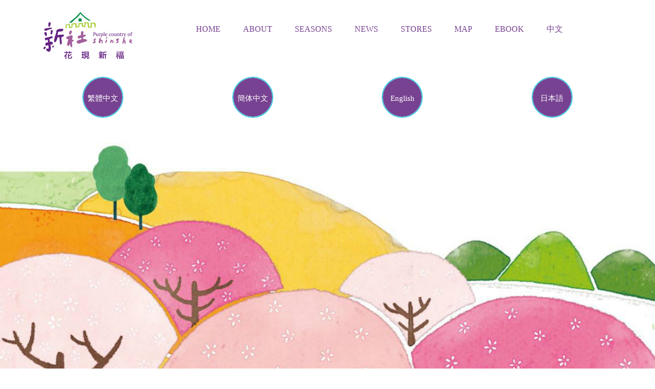

--- FILE ---
content_type: text/html
request_url: http://shinshe.org.tw/eng-epaper.html
body_size: 1634
content:
<!DOCTYPE html>
<!--[if lt IE 7]><html class="no-js lt-ie9 lt-ie8 lt-ie7"> <![endif]-->
<!--[if IE 7]><html class="no-js lt-ie9 lt-ie8"> <![endif]-->
<!--[if IE 8]><html class="no-js lt-ie9"> <![endif]-->
<!--[if gt IE 8]><!--> <html class="no-js"> <!--<![endif]-->
<head>
    <meta charset="utf-8">

    <title>Taiwan Taichung Shinshe-Shinshe District Recreational Farming Guidance and Development Committee</title>
    <meta name="description" content="">
    <meta name="viewport" content="width=device-width, initial-scale=1, maximum-scale=1">
    
    <!-- Bootstrap Stylesheet -->
    <link rel="stylesheet" href="css/bootstrap.min.css">

    <!-- Animate -->
    <link rel="stylesheet" href="css/animate.min.css">

    <!-- Google Fonts -->
    <link href='http://fonts.googleapis.com/css?family=Open+Sans:400,300,600,700,800' rel='stylesheet' type='text/css'>

    <!-- FontAwesome Icons -->
    <link rel="stylesheet" href="css/font-awesome.min.css">
    
    <!-- Normailize Stylesheet -->
    <link rel="stylesheet" href="css/normalize.min.css">

    <!-- Main Styles -->
    <link rel="stylesheet" href="css/templatemo_style.css">

    <script src="js/vendor/modernizr-2.6.2.min.js"></script>

</head>
<body>
    <!--[if lt IE 7]>
    <p class="chromeframe">You are using an <strong>outdated</strong> browser. Please <a href="http://browsehappy.com/">upgrade your browser</a> or <a href="http://www.google.com/chromeframe/?redirect=true">activate Google Chrome Frame</a> to improve your experience.</p>
    <![endif]-->
    

    <div id="responsive-menu">
        <ul class="menu-holder">
            <li><a href="eng-index.html"><i class="fa fa-home"></i>Home</a></li>
            <li><a href="eng-about.html"><i class="fa fa-list"></i>About</a></li>
            <li><a href="eng-seasons.html"><i class="fa fa-list"></i>Seasons</a></li>
            <li><a href="news.html" target="_blank"><i class="fa fa-list"></i>News</a></li>
            <li><a href="eng-store.html"><i class="fa fa-list"></i>Stores</a></li>
            <li><a href="eng-map.html"><i class="fa fa-list"></i>Map</a></li>
            <li><a href="eng-epaper.html"><i class="fa fa-list"></i>Ebook</a></li>
            <li><a href="index.html"><i class="fa fa-list"></i>中文</a></li>
        </ul>
    </div>

    <!-- HEADER -->
    <header class="site-header">
        <div class="container">
            <div class="row">
                <div class="menu-holder">
                    <div class="col-md-3 col-sm-3 logo">
                        <a href="index.html" title=" Shinshe District Recreational Farming Guidance and Development Committee">
                            <img src="images/logo.jpg" alt=" Shinshe District Recreational Farming Guidance and Development Committee">
                        </a>
                    </div>
                    <div class="col-md-9 col-sm-9">
                        <nav class="main-menu hidden-xs">
                            <ul>
                                <li><a href="eng-index.html">Home</a></li>
                                <li><a href="eng-about.html">About</a></li>
                                <li><a href="eng-seasons.html">Seasons</a></li>
                                <li><a href="news.html" target="_blank">News</a></li>
                                <li><a href="eng-store.html">Stores</a></li>
                                <li><a href="eng-map.html">Map</a></li>
                                <li><a href="eng-epaper.html">Ebook</a></li>
                                <li><a href="/">中文</a></li>
                            </ul>
                        </nav>
                    </div>
                    
                </div>

                <div class="text-right visible-xs">
                    <a href="#" id="mobile_menu"><span class="fa fa-bars"></span></a>
                </div>
            </div>
        </div>
    </header> <!-- .site-header -->
    

    
    
    
    <!-- about -->
    <div class="content-section" id="epaper">
    
    <!-- SERVICES -->
    <div style="padding-top:30px;"></div>
    <div class="container" id="services">
            <div class="row">
                <div class="col-md-3 col-xs-6 text-center">
                    <div class="service-item">
                        <div class="service-icon"><a href="epaper/tw/flipviewerxpress.html" target="_blank">繁體中文</a>
                        </div>
                    </div> <!-- .service-item -->
                </div> <!-- .col-md-3 -->
                <div class="col-md-3 col-xs-6 text-center">
                    <div class="service-item">
                        <div class="service-icon"><a href="epaper/gb/flipviewerxpress.html" target="_blank">簡体中文</a>
                        </div>
                    </div> <!-- .service-item -->
                </div> <!-- .col-md-3 -->
                <div class="col-md-3 col-xs-6 text-center">
                    <div class="service-item">
                        <div class="service-icon"><a href="epaper/en/flipviewerxpress.html" target="_blank">English</a>
                        </div>
                    </div> <!-- .service-item -->
                </div> <!-- .col-md-3 -->
                <div class="col-md-3 col-xs-6 text-center">
                    <div class="service-item">
                        <div class="service-icon"><a href="epaper/jp/flipviewerxpress.html" target="_blank">日本語</a>
                        </div>
                    </div> <!-- .service-item -->
                </div> <!-- .col-md-3 -->
            </div> <!-- .row -->
        </div> <!-- .container -->
    
      
        <div style="padding-bottom:50%;"></div>
    </div> <!-- #about-->



    <!-- FOOTER -->
    <footer class="site-footer">
        <div class="container">
            <div class="row">
                <div class="col-md-12 text-center">
                    <p>Copyright &copy; 2016-2024 Shinshe District Recreational Farming Guidance and Development Committee 　TEL:04-25821058　FAX:04-25826925</p>
                </div> <!-- .col-md-12 -->
            </div> <!-- .row -->
        </div> <!-- .container -->
    </footer> <!-- .site-footer -->
    

    <script src="js/vendor/jquery-1.10.1.min.js"></script>
    <script>window.jQuery || document.write('<script src="js/vendor/jquery-1.10.1.min.js"><\/script>')</script>
    
    <script src="js/bootstrap.min.js"></script>
    <script src="js/plugins.js"></script>
    <script src="js/templatemo_custom.js"></script> 
    
</body>
</html>

--- FILE ---
content_type: text/css
request_url: http://shinshe.org.tw/css/templatemo_style.css
body_size: 3271
content:
@charset "utf-8";

html,
button,
input,
select,
textarea {
  color: #222;
}
body {
  font-size: 1em;
  line-height: 1.4;
}
::-moz-selection {
  background: #b3d4fc;
  text-shadow: none;
}
::selection {
  background: #b3d4fc;
  text-shadow: none;
}

hr {
  display: block;
  height: 1px;
  border: 0;
  border-top: 1px solid #ccc;
  margin: 1em 0;
  padding: 0;
}
img {
  vertical-align: middle;
  max-width:100%
}
fieldset {
  border: 0;
  margin: 0;
  padding: 0;
}
textarea {
  resize: vertical;
}
.chromeframe {
  margin: 0.2em 0;
  background: #ccc;
  color: #000;
  padding: 0.2em 0;
}
/* ==========================================================================
   Helper classes
   ========================================================================== */
.hidden {
  display: none !important;
  visibility: hidden;
}
.visuallyhidden {
  border: 0;
  clip: rect(0 0 0 0);
  height: 1px;
  margin: -1px;
  overflow: hidden;
  padding: 0;
  position: absolute;
  width: 1px;
}
.visuallyhidden.focusable:active,
.visuallyhidden.focusable:focus {
  clip: auto;
  height: auto;
  margin: 0;
  overflow: visible;
  position: static;
  width: auto;
}
.invisible {
  visibility: hidden;
}
.clearfix:before,
.clearfix:after {
  content: " ";
  display: table;
}
.clearfix:after {
  clear: both;
}
.clearfix {
  *zoom: 1;
}
.text-muted {
  color: #848b8f;
}
/* ==========================================================================
    Forms
   ========================================================================== */
form input[type="text"],
form input[type="email"],
form input[type="number"],
form input[type="password"] {
  background: #fff;
  color: #999999;
  border: 1px solid #dddddd;
  padding: 12px 15px;
  width: 100%;
  -webkit-transition: all 250ms ease-in-out;
  -moz-transition: all 250ms ease-in-out;
  -o-transition: all 250ms ease-in-out;
  transition: all 250ms ease-in-out;
}
form input[type="text"]:focus,
form input[type="email"]:focus,
form input[type="number"]:focus,
form input[type="password"]:focus {
  -webkit-box-shadow: none !important;
  -moz-box-shadow: none !important;
  box-shadow: none !important;
  outline: none !important;
  border-color: #f57e37;
}
label {
  font-weight: normal;
}
/* ==========================================================================
   Print styles
   ========================================================================== */
@media print {
  * {
    background: transparent !important;
    color: #000 !important;
    /* Black prints faster: h5bp.com/s */
    box-shadow: none !important;
    text-shadow: none !important;
  }
  a,
  a:visited {
    text-decoration: underline;
  }
  a[href]:after {
    content: " (" attr(href) ")";
  }
  abbr[title]:after {
    content: " (" attr(title) ")";
  }
  /*
     * Don't show links for images, or javascript/internal links
     */
  .ir a:after,
  a[href^="javascript:"]:after,
  a[href^="#"]:after {
    content: "";
  }
  pre,
  blockquote {
    border: 1px solid #999;
    page-break-inside: avoid;
  }
  thead {
    display: table-header-group;
    /* h5bp.com/t */
  }
  tr,
  img {
    page-break-inside: avoid;
  }
  img {
    max-width: 100% !important;
  }
  @page {
    margin: 0.5cm;
  }
  p,
  h2,
  h3 {
    orphans: 3;
    widows: 3;
  }
  h2,
  h3 {
    page-break-after: avoid;
  }
}
/* ==========================================================================
    Structure & Defaults
   ========================================================================== */
html,
body {
  font-size: 100%;
  width: 100%;
  height: 100%;
}
body {
  background: #ffffff;
  color: #333;
  font-size: 15px;
  line-height: 24px;
  font-family: '微軟正黑體';
  overflow-x: hidden;
}
a {
  color: #774291;
  text-decoration: none !important;
  -webkit-transition: color 200ms ease-in-out;
  -moz-transition: color 200ms ease-in-out;
  -o-transition: color 200ms ease-in-out;
  transition: color 200ms ease-in-out;
}
a:hover {
  color: #CCCC33;
}

#products a {
  color: #0066AA;
}

h1,
h2,
h3,
h4,
h5,
h6 {
  font-family: '微軟正黑體';
}
input.main-button,
.main-button {
  font-size: 14px;
  font-weight: 700;
  text-transform: uppercase;
  padding: 10px 15px;
  color: #ffffff;
  background-color: #774291;
  outline: 0;
  border: 0;
  -webkit-border-radius: 3px;
  -webkit-background-clip: padding-box;
  -moz-border-radius: 3px;
  -moz-background-clip: padding;
  border-radius: 3px;
  background-clip: padding-box;
}
/* ==========================================================================
    Header
   ========================================================================== */
.site-header {
  position: fixed;
  top: 0;
  left: 0;
  width: 100%;
  background: white;
  z-index: 1000;
  overflow: hidden;
  padding-bottom: 10px;
}
@include transition(all 250ms ease-in-out);
.site-header .logo {
  margin-top: 20px;
}
.site-header.scrolled {
  background: white;
}
.menu-holder {
  position: relative;
}
.main-menu {
  margin-top: 45px;
}
.main-menu ul {
  padding: 0;
  margin: 0;
  list-style: none;
}
.main-menu ul li {
  display: inline-block;
  margin: 0 20px;
}
.main-menu ul li a {
  text-transform: uppercase;
  font-size: 16px;
}
.main-menu ul li.active a {
  color: grey;
}
ul.social-top {
  padding: 0;
  margin: 20px 0 0 0;
}
ul.social-top li {
  display: block;
}
ul.social-top li a i {
  margin-right: 10px;
  width: 20px;
  height: 20px;
  border: 1px solid #774291;
  -webkit-border-radius: 50%;
  -webkit-background-clip: padding-box;
  -moz-border-radius: 50%;
  -moz-background-clip: padding;
  border-radius: 50%;
  background-clip: padding-box;
  text-align: center;
  line-height: 20px;
  font-size: 10px;
}
#responsive-menu {
  top: 0;
  width: 250px;
  height: 100%;
  background-color: #FFF;
  position: fixed;
  z-index: 5500;
  right: -1500px;
  display: none;
  overflow: auto;
}
#responsive-menu ul {
  padding: 0;
  margin: 0;
  list-style: none;
}
#responsive-menu ul li {
  display: block;
  margin-bottom: 2px;
}
#responsive-menu ul li a {
  padding: 12px 18px;
  background-color: #774291;
  color: #fff;
  display: block;
  -webkit-border-radius: 4px;
  -webkit-background-clip: padding-box;
  -moz-border-radius: 4px;
  -moz-background-clip: padding;
  border-radius: 4px;
  background-clip: padding-box;
  text-transform: uppercase;
}
#responsive-menu ul li a i {
  margin-right: 15px;
}
a#mobile_menu {
  font-size: 24px;
  background-color: #774291;
  color: #ffffff;
  width: 50px;
  height: 50px;
  display: block;
  text-align: center;
  line-height: 50px;
  position: absolute;
  top: 30px;
  right: 30px;
}
.content-section {
  padding-top: 80px;
}
.top-c {
  background: url(../images/slider_1.jpg) no-repeat bottom center;
  background-size: cover;
  width: 100%;
  height:100%;
  margin-top: 100px;
  position: relative;
  z-index: 12;
}
.top-c .topc-img {
  margin:300px auto auto auto;
  overflow: hidden;
}
.top-c .topc-img img {
  width: 200px;
}
.top-c ul {
  padding: 0;
  margin: 0;
  list-style: none;
}
.top-c ul li {
  display: block;
  margin-bottom: 7px;
  color: #fff;
}
.top-c ul i {
  margin-right: 10px;
}
.top-c h3.topc-title {
  font-size: 32px;
  color: #fff;
  font-weight: 700;
  margin: 110px 0 30px 0;
}

#services .service-item .service-icon {
  width: 80px;
  height: 80px;
  line-height: 80px;
  text-align: center;
  background: #774291;
  border: 2px solid #39c8e2;
  -webkit-border-radius: 50%;
  -webkit-background-clip: padding-box;
  -moz-border-radius: 50%;
  -moz-background-clip: padding;
  border-radius: 50%;
  background-clip: padding-box;
  font-size: 15px;
  margin: 0 auto;
  -webkit-transition: all 250ms ease-in-out;
  -moz-transition: all 250ms ease-in-out;
  -o-transition: all 250ms ease-in-out;
  transition: all 250ms ease-in-out;
  -webkit-transform: rotate(0);
  -moz-transform: rotate(0);
  -o-transform: rotate(0);
  -ms-transform: rotate(0);
  transform: rotate(0);
}
.service-icon a {

  color: #fff;

}
.service-icon a:hover {

  color: #b7d36d;

}
#services .service-item .service-icon i {
  text-align: center;
  line-height: 80px;
}
#services .service-item h3.service-title {
  text-transform: uppercase;
  font-size: 16px;
  color: #774291;
  font-weight: 600;
  margin-top: 25px;
}
#services .service-item:hover .service-icon {
  background: #067b37;
  -webkit-transform: rotate(360deg);
  -moz-transform: rotate(360deg);
  -o-transform: rotate(360deg);
  -ms-transform: rotate(360deg);
  transform: rotate(360deg);
}
#products {
  background: url(../images/slider_3.jpg) no-repeat bottom center;
  background-size: cover;
  width: 100%;
  height:100%;
  position: relative;
  z-index: 11;
  color: #333;
  padding-top: 120px;
  margin-top: 0px;
}
/*#products .product-left .image-product {
  float: left;
  margin-right: 40px;
}
#products .product-right .image-product {
  float: right;
  margin-left: 40px;
}
#products .image-product {
  width: 192px;
  overflow: hidden;
}
#products .image-product img {
  width: 100%;
}
#products .product-content {
  overflow: hidden;
}*/

#products .product-content {
  padding-left: 0;
  padding-right: 0;
}
#products .product-content h3 {
  font-size: 18px;
  font-weight: 600;
  margin: 10px 0 5px 0;
  color:#333;
}
#products .product-content span {
  font-size: 12px;
  font-weight: 300;
  margin-bottom: 20px;
}
#products .product-content p {
  text-align: justify;
}
#news {
  background: url(../images/slider_news.jpg) no-repeat bottom center;
  background-size: 100% auto;
  background-color:#f3f1d8;
  position: relative;
  z-index: 11;
  color: #333;
  padding-top: 120px;
  margin-top: 0px;
  min-height:800px;
}

#news .product-content {
  padding-left: 0;
  padding-right: 0;
}
#news .product-content h3 {
  font-size: 18px;
  font-weight: 600;
  margin: 10px 0 5px 0;
}
#news .product-content span {
  font-size: 12px;
  font-weight: 300;
  margin-bottom: 20px;
}
#news .product-content p {
  text-align: justify;
}

.video-feature {
  padding: 90px 0;
  background: url(../images/video-bg.png) no-repeat top center;
  background-size: cover;
  position: relative;
  z-index: 12;
  margin-top: -60px;
}

#contact {
  background: url(../images/slider_contact.jpg) no-repeat bottom center;
  background-size: cover;
  width: 100%;
  height:auto;
  min-height:100%;
  position: relative;
  z-index: 11;
  color: #333;
  padding-top: 120px;
  margin-top: 0px;
}

#contact .contact-img {
  margin:0 auto;
  overflow: hidden;
}
#contact .contact-img img {
  max-width: 1000px;
}
#contact .product-content {
  padding-left: 0;
  padding-right: 0;
}
#contact .product-content h3 {
  font-size: 18px;
  font-weight: 600;
  margin: 10px 0 5px 0;
}
#contact .product-content span {
  font-size: 12px;
  font-weight: 300;
  margin-bottom: 20px;
}
#contact .product-content p a{
  text-align: justify;
  color: #774291;
}
#contact .section-header p {
  width: 70%;
  margin: 0 auto;
}
#contact h2.section-title {
  font-size: 24px;
  font-weight: 700;
  text-transform: uppercase;
}
#contact p {
  margin-bottom: 30px;
  text-align:left;
}
#contact a:hover {
  color: #ffffff;
}
#contact ul {
  padding: 0;
  margin: 0;
  list-style: none;
}
#contact ul li {
  margin-bottom: 0.5em;
}
#contact ul li i {
  color: #774291;
  margin-right: 10px;
}
#contact input[type=text],
#contact input[type=email],
#contact textarea {
  color: #fff;
  border: 1px solid #000;
  background: transparent;
  background-color: rgba(0, 0, 0, 0.2);
  margin-bottom: 30px;
}
#contact input[type=text]:focus,
#contact input[type=email]:focus,
#contact textarea:focus {
  border-color: #774291;
}
#contact textarea {
  padding: 15px;
  width: 100%;
  max-width: 100%;
  min-width: 100%;
}
#contact textarea:focus {
  outline: 0;
}

#map {
  background: url(../images/slider_map.jpg) no-repeat bottom center;
  background-size: 100% auto;
  background-color:#d8f2f3;
  position: relative;
  z-index: 11;
  color: #333;
  padding-top: 120px;
  margin-top: 0px;
}

#map .product-content {
  padding-left: 0;
  padding-right: 0;
}
#map .product-content h3 {
  font-size: 18px;
  font-weight: 600;
  margin: 10px 0 5px 0;
}
#map .product-content span {
  font-size: 12px;
  font-weight: 300;
  margin-bottom: 20px;
}
#map .product-content p {
  text-align: justify;
}

#about {
  background: url(../images/slider_about.jpg) no-repeat bottom center;
  background-size: 100% auto;
  background-color:#fceff6;
  position: relative;
  z-index: 11;
  color: #333;
  padding-top: 120px;
  margin-top: 0px;
}
#about h2.section-title {
  font-size: 24px;
  font-weight: 700;
  text-transform: uppercase;
}
#about p {
  margin-bottom: 30px;
  text-align:left;
}
#seasons {
  background: url(../images/slider_seasons.jpg) no-repeat bottom center;
  background-size: 100% auto;
  background-color:#f1fbf0;
  position: relative;
  z-index: 11;
  color: #333;
  padding-top: 120px;
  margin-top: 0px;
}
#seasons h2.section-title {
  font-size: 24px;
  font-weight: 700;
  text-transform: uppercase;
}
#seasons p {
  margin-bottom: 30px;
  text-align:left;
}
#store {
  background: url(../images/slider_store.jpg) no-repeat bottom center;
  background-size: 100% auto;
  background-color:#d7d9f3;
  position: relative;
  z-index: 11;
  color: #333;
  padding-top: 120px;
  margin-top: 0px;
}
#storeh2.section-title {
  font-size: 24px;
  font-weight: 700;
  text-transform: uppercase;
}
#store p {
  margin-bottom: 30px;
  text-align:left;
}
#epaper {
  background: url(../images/slider_epaper.jpg) no-repeat bottom center;
  background-size: 100% auto;
  background-color:#ffffff;
  position: relative;
  z-index: 11;
  color: #333;
  padding-top: 120px;
  margin-top: 0px;
}
#epaper h2.section-title {
  font-size: 24px;
  font-weight: 700;
  text-transform: uppercase;
}
#epaper p {
  margin-bottom: 30px;
  text-align:left;
}
.site-footer {
  background: #fff;
  color: #774291;
  position: relative;
  z-index: 7px;
  margin-top: 0px;
  padding: 30px 0;
}
.site-footer p {
  margin-top: 20px;
}


@media (max-width: 992px) and (min-width: 780px) {
	.container {
		width: 96%;
	}
}

/*  Medium devices (desktops, 992px and up)  */

@media (max-width: 992px) {

  .main-menu ul li {
    margin: 0 10px;
  }
  .menu-holder {
    overflow: hidden;
  }
/*  ul.social-top {
    display: none;
  }*/
  .main-menu {
    text-align: right;
  }
/*  ul.social-top {
    text-align: right;
  }
  ul.social-top li {
    display: inline-block;
    margin-right: 6px;
  }*/
  ul.social-top {
    margin-top: 10px;
	margin-left: 10px;
  }
  ul.social-top span {
	  font-size: 10px;
  }

.top-c {
    text-align: center;
	background: url(../images/slider_1.jpg) no-repeat center center;
  background-size: cover;
  width: 100%;
  height: 500px;
  }
  .top-c .topc-img {
    margin-top: 200px;
  }
  .top-c h3.topc-title {
    margin-top: 100px;
  }
  #services {

    margin-top: 0;

    padding-bottom: 30px;
  }
  #services .service-item {
    margin-bottom: 40px;
  }
  #products {
    margin-top: 0;
/*	background-image: none;
    background-color: #774291;	*/
    padding-bottom: 60px;
    padding-top: 100px;
  }
  #products .product-left {
    margin-bottom: 60px;
  }
  .video-feature {
    margin-top: 0;
/*	background-image: none;
    background-color: #243b4e;	*/
  }
  .video-feature iframe {
    width: 100%;
  }
  #contact {
    margin-top: 0;
/*	background-image: none;  
    background-color: #14282b;	*/
  }
  #contact .section-header p {
    display: none;
  }
  #contact .contact-info {
    margin-bottom: 60px;
  }
  .site-footer {
/*  background-image: none; 	*/
      background: #fff;
  color: #774291;
    margin-top: 0;
    padding: 15px 0;
  }
}
/*  Small devices (tablets, 768px and up)  */
@media (max-width: 768px) {
  .top-c {
    text-align: center;
	background: url(../images/slider_1.jpg) no-repeat center center;
  background-size: cover;
  width: 100%;
  height: 500px;
  }
  .top-c .topc-img {
    margin-top: 150px;
    margin-left: auto;
	margin-right: auto;
  }
  .top-c h3.topc-title {
    margin-top: 60px;
  }
  .site-header .logo {
    margin-top: 20px;
  }
  ul.social-top li {
    display: inline-block;
    margin-right: 6px;
  }

  #services {
  padding-top: 30px;

}
  #products {
  background:#ffe590;
  width: 100%;
  height:auto;
  padding-top: 150px;
}

#contact {
  background: #fff;
  width: 100%;
  height:auto;
  padding-top: 150px;
}

#contact .contact-img {
  margin:0 auto;
  overflow: hidden;
}
#contact .contact-img img {
  width:100%;
}

}
/* ==========================================================================
   Media Queries
   ========================================================================== */


--- FILE ---
content_type: text/javascript
request_url: http://shinshe.org.tw/js/templatemo_custom.js
body_size: 857
content:
(function($) {

	"use strict";
	




	// Cache selectors
    var lastId,
        topMenu = $(".menu-holder"),
        topMenuHeight = topMenu.outerHeight()+15,
        // All list items
        menuItems = topMenu.find("a"),
        // Anchors corresponding to menu items
        scrollItems = menuItems.map(function(){
          var item = $($(this).attr("href"));
          if (item.length) { return item; }
        });

    // Bind click handler to menu items
	// so we can get a fancy scroll animation
    menuItems.click(function(e){
      var href = $(this).attr("href"),
          offsetTop = href === "#" ? 0 : $(href).offset().top-topMenuHeight+1;
      $('html, body').stop().animate({ 
          scrollTop: offsetTop
      }, 300);
      e.preventDefault();
    });
	// Bind to scroll
    $(window).scroll(function(){
       // Get container scroll position
       var fromTop = $(this).scrollTop()+topMenuHeight;
       
       // Get id of current scroll item
       var cur = scrollItems.map(function(){
         if ($(this).offset().top < fromTop)
           return this;
       });
       // Get the id of the current element
       cur = cur[cur.length-1];
       var id = cur && cur.length ? cur[0].id : "";
       
       if (lastId !== id) {
           lastId = id;
           // Set/remove active class
           menuItems
             .parent().removeClass("active")
             .end().filter("[href=#"+id+"]").parent().addClass("active");
       }                   
    });

    $(window).scroll(function(){
         $('.site-header').toggleClass('scrolled', $(this).scrollTop() > 1);
     });







    //mobile menu and desktop menu
    $("#responsive-menu").css({"right":-1500});
    $("#mobile_menu").click(function(){
            $("#responsive-menu").show();
            $("#responsive-menu").animate({"right":0});
            return false;
    });
    $(window).on("load resize", function(){
            if($(window).width()>768){
                $("#responsive-menu").css({"right":-1500});
            }
    });

    $("#responsive-menu a").click(function(){
      $("#responsive-menu").hide();
    });  





})(jQuery);